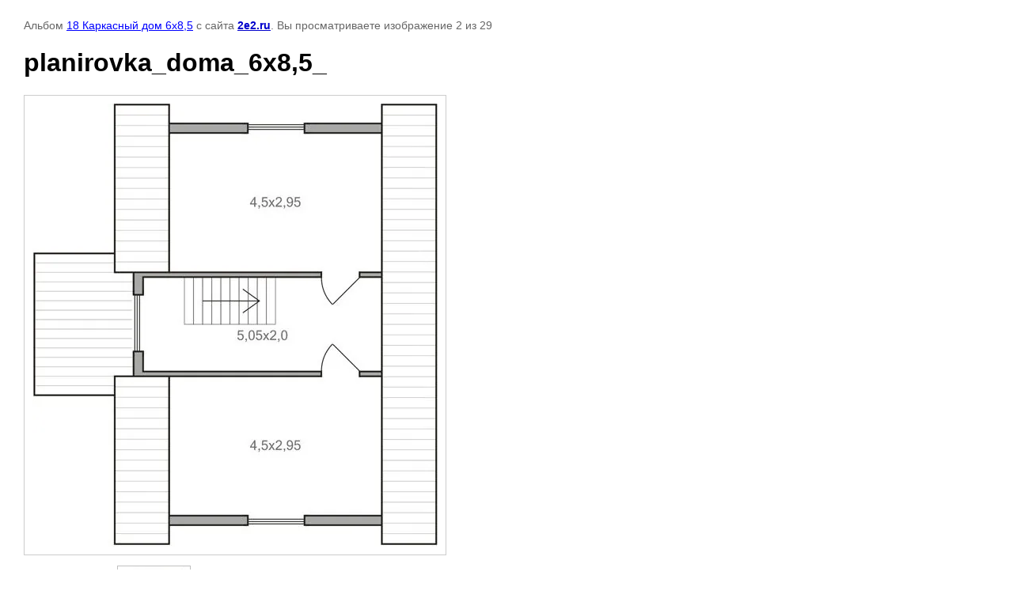

--- FILE ---
content_type: text/html; charset=utf-8
request_url: http://2e2.ru/fotografii-nashikh-rabot/photo/planirovka-doma-6x8-5-1
body_size: 2357
content:

								

	

	
	<!DOCTYPE html>
	<html>
	<head>
		<title>planirovka_doma_6x8,5_</title>
		<meta name="description" content="planirovka_doma_6x8,5_">
		<meta name="keywords" content="planirovka_doma_6x8,5_">
		<meta name="robots" content="all"/>
		<meta name="revisit-after" content="31 days">
		<meta http-equiv="Content-Type" content="text/html; charset=UTF-8">
		<meta name="viewport" content="width=device-width, initial-scale=1.0, maximum-scale=1.0, user-scalable=no">
		<style type="text/css">
			
			body, td, div { font-size:14px; font-family:arial; background-color: white; margin: 0px 0px; } 
			p { color: #666; } 
			body { padding: 10px 30px; } 
			a { color: blue; }
			a.back { font-weight: bold; color: #0000cc; text-decoration: underline; } 
			img { border: 1px solid #c0c0c0; } 
			div { width: auto/*700px*/; display: inline-block; max-width: 100%;}
			h1 { font-size: 32px; } 
			.gallery2_album_photo_nav {margin: 10px 0;}
			.gallery2_album_photo_nav a{display: inline-block;}
			.gallery2MediumImage {padding: 10px; border: 1px solid #ccc; box-sizing: border-box; height: auto; max-width: 100%;}
			
		</style>
	 </head>
	 <body>
	 		 			<p>
			Альбом <a href="/fotografii-nashikh-rabot/album/18-karkasnyy-dom-6kh8-5" name="gallery">18 Каркасный дом 6х8,5</a> с сайта <a class="back" href="http://2e2.ru/">2e2.ru</a>.
			Вы просматриваете изображение 2 из 29
		</p>
		<h1>planirovka_doma_6x8,5_</h1>
				<div>
		<img alt="planirovka_doma_6x8,5_" src="/thumb/2/BXuSLafJkOB6hyYiEq0YvQ/840r680/d/planirovka__doma__6x8%2C5__.jpg" class="gallery2MediumImage" />
		</div><br>
		<div class="gallery2_album_photo_nav">
				<a href="/fotografii-nashikh-rabot/photo/dom-6x8-5-foto9">
			<img src="/thumb/2/2vKbQt_nUniBCINi43yXRA/100r100/d/dom__6x8%2C5__foto9.jpg" /><br />
			Предыдущее
		</a>
				&nbsp;&nbsp;
				<a href="/fotografii-nashikh-rabot/photo/planirovka-doma-6x8-5-2">
			<img src="/thumb/2/TRt6z_EkcV3Gy4QxgmDYTQ/100r100/d/planirovka__doma__6x8%2C5.jpg" /><br />
			Следующее
		</a>
				</div>
		<p>&copy; 2e2.ru</p>
		<br clear="all">
		<!--LiveInternet counter--><script type="text/javascript"><!--
new Image().src = "//counter.yadro.ru/hit?r"+
escape(document.referrer)+((typeof(screen)=="undefined")?"":
";s"+screen.width+"*"+screen.height+"*"+(screen.colorDepth?
screen.colorDepth:screen.pixelDepth))+";u"+escape(document.URL)+
";"+Math.random();//--></script><!--/LiveInternet-->
<!--LiveInternet logo--><a href="//www.liveinternet.ru/click"
target="_blank"><img src="//counter.yadro.ru/logo?13.3"
title="LiveInternet: показано число просмотров за 24 часа, посетителей за 24 часа и за сегодня"
alt="" border="0" width="88" height="31"/></a><!--/LiveInternet-->


<!-- Yandex.Metrika counter -->
<script type="text/javascript">
(function (d, w, c) {
    (w[c] = w[c] || []).push(function() {
        try {
            w.yaCounter34797280 = new Ya.Metrika({id:34797280,
                    webvisor:true,
                    clickmap:true,
                    trackLinks:true,
                    accurateTrackBounce:true});
        } catch(e) { }
    });

    var n = d.getElementsByTagName("script")[0],
        s = d.createElement("script"),
        f = function () { n.parentNode.insertBefore(s, n); };
    s.type = "text/javascript";
    s.async = true;
    s.src = (d.location.protocol == "https:" ? "https:" : "http:") + "//mc.yandex.ru/metrika/watch.js";

    if (w.opera == "[object Opera]") {
        d.addEventListener("DOMContentLoaded", f, false);
    } else { f(); }
})(document, window, "yandex_metrika_callbacks");
</script>
<noscript><div><img src="//mc.yandex.ru/watch/34797280" style="position:absolute; left:-9999px;" alt="" /></div></noscript>
<!-- /Yandex.Metrika counter -->
<!--__INFO2026-02-01 01:14:07INFO__-->

	
<!-- assets.bottom -->
<!-- </noscript></script></style> -->
<script src="/my/s3/js/site.min.js?1769681696" ></script>
<script src="/my/s3/js/site/defender.min.js?1769681696" ></script>
<script >/*<![CDATA[*/
var megacounter_key="1c30a0f62ad226bc1fa2a5f7648c2dc7";
(function(d){
    var s = d.createElement("script");
    s.src = "//counter.megagroup.ru/loader.js?"+new Date().getTime();
    s.async = true;
    d.getElementsByTagName("head")[0].appendChild(s);
})(document);
/*]]>*/</script>
<script >/*<![CDATA[*/
$ite.start({"sid":1148254,"vid":1153423,"aid":1369098,"stid":21,"cp":21,"active":true,"domain":"2e2.ru","lang":"ru","trusted":false,"debug":false,"captcha":3});
/*]]>*/</script>
<!-- /assets.bottom -->
</body>
	</html>


--- FILE ---
content_type: text/javascript
request_url: http://counter.megagroup.ru/1c30a0f62ad226bc1fa2a5f7648c2dc7.js?r=&s=1280*720*24&u=http%3A%2F%2F2e2.ru%2Ffotografii-nashikh-rabot%2Fphoto%2Fplanirovka-doma-6x8-5-1&t=planirovka_doma_6x8%2C5_&fv=0,0&en=1&rld=0&fr=0&callback=_sntnl1769938916715&1769938916715
body_size: 198
content:
//:1
_sntnl1769938916715({date:"Sun, 01 Feb 2026 09:41:56 GMT", res:"1"})